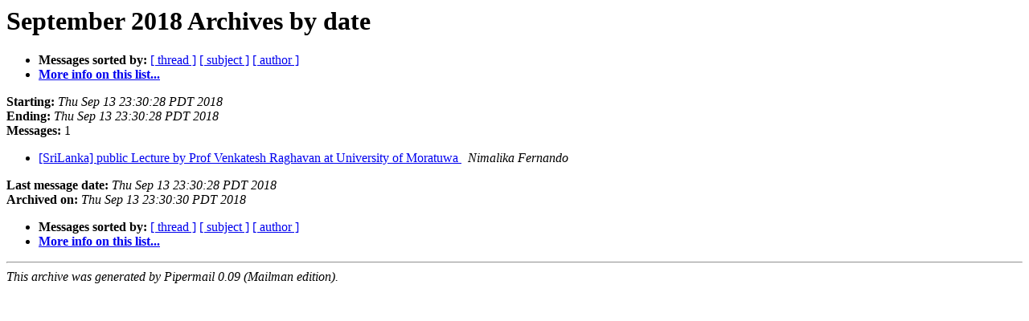

--- FILE ---
content_type: text/html
request_url: https://lists.osgeo.org/pipermail/srilanka/2018-September/date.html
body_size: 712
content:
<!DOCTYPE HTML PUBLIC "-//W3C//DTD HTML 4.01 Transitional//EN">
<HTML>
  <HEAD>
     <title>The SriLanka September 2018 Archive by date</title>
     <META NAME="robots" CONTENT="noindex,follow">
     <META http-equiv="Content-Type" content="text/html; charset=utf-8">
  </HEAD>
  <BODY BGCOLOR="#ffffff">
      <a name="start"></A>
      <h1>September 2018 Archives by date</h1>
      <ul>
         <li> <b>Messages sorted by:</b>
	        <a href="thread.html#start">[ thread ]</a>
		<a href="subject.html#start">[ subject ]</a>
		<a href="author.html#start">[ author ]</a>
		

	     <li><b><a href="https://lists.osgeo.org/mailman/listinfo/srilanka">More info on this list...
                    </a></b></li>
      </ul>
      <p><b>Starting:</b> <i>Thu Sep 13 23:30:28 PDT 2018</i><br>
         <b>Ending:</b> <i>Thu Sep 13 23:30:28 PDT 2018</i><br>
         <b>Messages:</b> 1<p>
     <ul>

<LI><A HREF="000040.html">[SriLanka] public Lecture by Prof Venkatesh Raghavan at University	of Moratuwa
</A><A NAME="40">&nbsp;</A>
<I>Nimalika Fernando
</I>

    </ul>
    <p>
      <a name="end"><b>Last message date:</b></a> 
       <i>Thu Sep 13 23:30:28 PDT 2018</i><br>
    <b>Archived on:</b> <i>Thu Sep 13 23:30:30 PDT 2018</i>
    <p>
   <ul>
         <li> <b>Messages sorted by:</b>
	        <a href="thread.html#start">[ thread ]</a>
		<a href="subject.html#start">[ subject ]</a>
		<a href="author.html#start">[ author ]</a>
		
	     <li><b><a href="https://lists.osgeo.org/mailman/listinfo/srilanka">More info on this list...
                    </a></b></li>
     </ul>
     <p>
     <hr>
     <i>This archive was generated by
     Pipermail 0.09 (Mailman edition).</i>
  </BODY>
</HTML>

